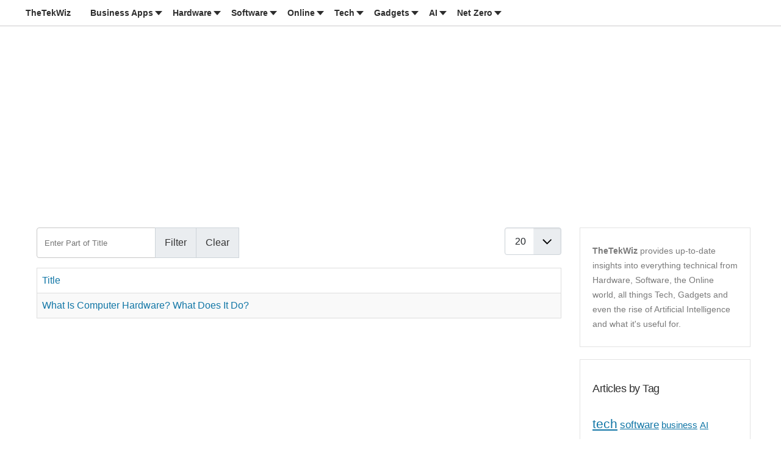

--- FILE ---
content_type: text/html; charset=utf-8
request_url: http://www.thetekwiz.com/component/tags/tag/motherboard.html
body_size: 44269
content:

<!DOCTYPE html>
<html lang="en-gb" dir="ltr" >
<head>
<meta charset="utf-8">
	<meta name="generator" content="Joomla! - Open Source Content Management">
	<title>TheTekWiz - For all things Technical</title>
	<link href="/component/tags/tag/motherboard.feed?type=rss" rel="alternate" type="application/rss+xml" title="TheTekWiz - For all things Technical">
	<link href="/component/tags/tag/motherboard.feed?type=atom" rel="alternate" type="application/atom+xml" title="TheTekWiz - For all things Technical">
	<link href="/favicon.ico" rel="icon" type="image/vnd.microsoft.icon">
<link href="/media/vendor/joomla-custom-elements/css/joomla-alert.min.css?0.4.1" rel="stylesheet">
	<link href="/components/com_pagebuilderck/assets/pagebuilderck.css?ver=3.5.3" rel="stylesheet">
	<link href="/components/com_pagebuilderck/assets/font-awesome.min.css" rel="stylesheet">
	<style>[data-id="mobilemenuck-404"] .mobilemenuck-item-counter {
	display: inline-block;
	margin: 0 5px;
	padding: 10px;
	font-size: 12px;
	line-height: 0;
	background: rgba(0,0,0,0.3);
	color: #eee;
	border-radius: 10px;
	height: 20px;
	transform: translate(10px,-3px);
	box-sizing: border-box;
}

[data-id="mobilemenuck-404"] .mobilemenuck-backbutton svg {
	width: 14px;
	fill: #fff;
	position: relative;
	left: -5px;
	top: -2px;
}
/* Mobile Menu CK - https://www.joomlack.fr */
/* Automatic styles */

.mobilemenuck-bar {display:none;position:relative;left:0;top:0;right:0;z-index:100;}
.mobilemenuck-bar-title {display: block;}
.mobilemenuck-bar-button {cursor:pointer;box-sizing: border-box;position:absolute; top: 0; right: 0;line-height:0.8em;font-family:Segoe UI;text-align: center;}
.mobilemenuck {box-sizing: border-box;width: 100%;}
.mobilemenuck-topbar {position:relative;}
.mobilemenuck-title {display: block;}
.mobilemenuck-button {cursor:pointer;box-sizing: border-box;position:absolute; top: 0; right: 0;line-height:0.8em;font-family:Segoe UI;text-align: center;}
.mobilemenuck a {display:block;text-decoration: none;}
.mobilemenuck a:hover {text-decoration: none;}
.mobilemenuck .mobilemenuck-item > div {position:relative;}
.mobilemenuck-lock-button.mobilemenuck-button {right:45px}
.mobilemenuck-lock-button.mobilemenuck-button svg {max-height:50%;}
.mobilemenuck-lock-button.mobilemenuck-button::after {display: block;content: "";height: 100%;width: 100%;z-index: 1;position: absolute;top: 0;left: 0;}
.mobilemenuck[data-display="flyout"] {overflow: initial !important;}
.mobilemenuck[data-display="flyout"] .level1 + .mobilemenuck-submenu {position:absolute;top:0;left:auto;display:none;height:100vh;left:100%;}
.mobilemenuck[data-display="flyout"] .level2 + .mobilemenuck-submenu {position:absolute;top:0;left:auto;display:none;height:100vh;left:100%;}
.mobilemenuck[data-display="flyout"][data-effect*="slideright"] .level1 + .mobilemenuck-submenu {right:100%;left:auto;}
.mobilemenuck[data-display="flyout"][data-effect*="slideright"] .level2 + .mobilemenuck-submenu {right:100%;left:auto;}
@media screen and (max-width: 640px) {
.mobilemenuck[data-display="flyout"] .level1 + .mobilemenuck-submenu {position:static;width: initial !important;height: initial;}
}
@media screen and (max-width: 1000px) {
.mobilemenuck[data-display="flyout"] .level2 + .mobilemenuck-submenu {position:static;width: initial !important;height: initial;}
}
.mobilemenuck-backbutton { cursor: pointer; }.mobilemenuck-backbutton:hover { opacity: 0.7; }/* for accordion */
.mobilemenuck-togglericon:after {cursor:pointer;text-align:center;display:block;position: absolute;right: 0;top: 0;content:"+";}
.mobilemenuck .open .mobilemenuck-togglericon:after {content:"-";}

[data-id="mobilemenuck-404"] .mobilemenuck-bar-title {
	background: #074769;
	color: #FFFFFF;
	font-weight: bold;
	text-indent: 20px;
	line-height: 43px;
	font-size: 1.4em;
}

[data-id="mobilemenuck-404"] .mobilemenuck-bar-title a {
	color: #FFFFFF;
	font-weight: bold;
	text-indent: 20px;
	line-height: 43px;
	font-size: 1.4em;
}

[data-id="mobilemenuck-404"] .mobilemenuck-bar-button {
	background: #074769;
	height: 43px;
	width: 43px;
	color: #FFFFFF;
	font-size: 3em;
}

[data-id="mobilemenuck-404"] .mobilemenuck-bar-button a {
	color: #FFFFFF;
	font-size: 3em;
}

[data-id="mobilemenuck-404"].mobilemenuck {
	background: #074769;
	color: #FFFFFF;
	padding-bottom: 5px;
	font-weight: bold;
	font-size: 1.2em;
}

[data-id="mobilemenuck-404"].mobilemenuck a {
	color: #FFFFFF;
	font-weight: bold;
	font-size: 1.2em;
}

[data-id="mobilemenuck-404"] .mobilemenuck-title {
	background: #074769;
	height: 43px;
	text-indent: 20px;
	line-height: 43px;
	font-size: 1.4em;
}

[data-id="mobilemenuck-404"] .mobilemenuck-title a {
	text-indent: 20px;
	line-height: 43px;
	font-size: 1.4em;
}

[data-id="mobilemenuck-404"] .mobilemenuck-button {
	height: 35px;
	width: 45px;
	line-height: 35px;
	font-size: 2em;
}

[data-id="mobilemenuck-404"] .mobilemenuck-button a {
	line-height: 35px;
	font-size: 2em;
}

[data-id="mobilemenuck-404"] .mobilemenuck-item > .level1 {
	background: #08557D;
	-moz-border-radius: 5px 5px 5px 5px;
	-o-border-radius: 5px 5px 5px 5px;
	-webkit-border-radius: 5px 5px 5px 5px;
	border-radius: 5px 5px 5px 5px;
	color: #FFFFFF;
	margin-top: 8px;
	margin-right: 4px;
	margin-bottom: 8px;
	margin-left: 4px;
	padding-left: 15px;
	line-height: 35px;
}

[data-id="mobilemenuck-404"] .mobilemenuck-item > .level1 a {
	color: #FFFFFF;
	line-height: 35px;
}

[data-id="mobilemenuck-404"] .mobilemenuck-item > .level2 {
	background: #0A6494;
	-moz-border-radius: 5px 5px 5px 5px;
	-o-border-radius: 5px 5px 5px 5px;
	-webkit-border-radius: 5px 5px 5px 5px;
	border-radius: 5px 5px 5px 5px;
	color: #FFFFFF;
	margin-top: 8px;
	margin-right: 4px;
	margin-bottom: 8px;
	margin-left: 4px;
	padding-left: 25px;
	line-height: 35px;
}

[data-id="mobilemenuck-404"] .mobilemenuck-item > .level2 a {
	color: #FFFFFF;
	line-height: 35px;
}

[data-id="mobilemenuck-404"] .level2 + .mobilemenuck-submenu .mobilemenuck-item > div:not(.mobilemenuck-submenu) {
	background: #0C77B0;
	-moz-border-radius: 5px 5px 5px 5px;
	-o-border-radius: 5px 5px 5px 5px;
	-webkit-border-radius: 5px 5px 5px 5px;
	border-radius: 5px 5px 5px 5px;
	color: #FFFFFF;
	margin-top: 8px;
	margin-right: 4px;
	margin-bottom: 8px;
	margin-left: 4px;
	padding-left: 35px;
	line-height: 35px;
}

[data-id="mobilemenuck-404"] .level2 + .mobilemenuck-submenu .mobilemenuck-item > div:not(.mobilemenuck-submenu) a {
	color: #FFFFFF;
	line-height: 35px;
}

[data-id="mobilemenuck-404"] .mobilemenuck-togglericon:after {
	background: #000000;
	background: rgba(0,0,0,0.25);
	-pie-background: rgba(0,0,0,0.25);
	-moz-border-radius: 0px 5px 5px 0px;
	-o-border-radius: 0px 5px 5px 0px;
	-webkit-border-radius: 0px 5px 5px 0px;
	border-radius: 0px 5px 5px 0px;
	height: 35px;
	width: 35px;
	padding-right: 5px;
	padding-left: 5px;
	line-height: 35px;
	font-size: 1.7em;
}

[data-id="mobilemenuck-404"] .mobilemenuck-togglericon:after a {
	line-height: 35px;
	font-size: 1.7em;
}
.mobilemaximenuck div span.descck {
    padding-left: 10px;
    font-size: 12px;
}[data-id="mobilemenuck-404"] + .mobilemenuck-overlay {
	position: fixed;
	top: 0;
	background: #000000;
	opacity: 0.3;
	left: 0;
	right: 0;
	bottom: 0;
	z-index: 9;
}.mobilemenuck-logo { text-align: center; }.mobilemenuck-logo-left { text-align: left; }.mobilemenuck-logo-right { text-align: right; }.mobilemenuck-logo a { display: inline-block; }</style>
	<style>  #row_ID1698687852986  {  }    #row_ID1698687852986 a.pbck-link-wrap {  }    #row_ID1698687852986 a.pbck-link-wrap:hover,#row_ID1698687852986 .ckfakehover:hover > a.pbck-link-wrap {  }    #row_ID1698687852986 > .inner {  	background: #ffffff;  	background: rgba(255,255,255,1);  	-pie-background: rgba(255,255,255,1);  	border: #e3e3e3 1px solid;  	color: #7a7a7a;  	margin-top: 20px;  	padding: 20px;  	font-size: 14px;  	font-family: Segoe UI, sans-serif;  }  #row_ID1698687852986 {  }#row_ID1698687852986:hover {  }  #row_ID1698687852986 a {  	color: #ffffff;  	text-decoration: underline;  }      #row_ID1698687852986 a:hover {  	color: #ffffff;  	text-decoration: none;  }  [data-gutter="2%"][data-nb="1"]:not(.ckadvancedlayout) [data-width="100"] {width:100%;}[data-gutter="2%"][data-nb="1"].ckadvancedlayout [data-width="100"] {width:100%;}</style>
	<style>  #row_ID1698757348499  {  }    #row_ID1698757348499 a.pbck-link-wrap {  }    #row_ID1698757348499 a.pbck-link-wrap:hover,#row_ID1698757348499 .ckfakehover:hover > a.pbck-link-wrap {  }    #row_ID1698757348499 > .inner {  	background: #ffffff;  	background: rgba(255,255,255,1);  	-pie-background: rgba(255,255,255,1);  	border: #e3e3e3 1px solid;  	color: #7a7a7a;  	margin-top: 20px;  	margin-bottom: 20px;  	padding: 20px;  	font-size: 14px;  	font-family: Segoe UI, sans-serif;  }  #row_ID1698757348499 {  }#row_ID1698757348499:hover {  }  #row_ID1698757348499 a {  	color: #ffffff;  	text-decoration: underline;  }      #row_ID1698757348499 a:hover {  	color: #ffffff;  	text-decoration: none;  }  [data-gutter="2%"][data-nb="1"]:not(.ckadvancedlayout) [data-width="100"] {width:100%;}[data-gutter="2%"][data-nb="1"].ckadvancedlayout [data-width="100"] {width:100%;}</style>
	<style>#mobilemenuck-404-mobile-bar, #mobilemenuck-404-mobile-bar-wrap-topfixed { display: none; }
	@media only screen and (max-width:800px){
	#mobilemenuck-404-wrap ul.nav, #mobilemenuck-404-wrap button.navbar-toggler { display: none !important; }
	#mobilemenuck-404-mobile-bar, #mobilemenuck-404-mobile-bar-wrap-topfixed { display: block; flex: 1;}
	.mobilemenuck-hide {display: none !important;}
    body { padding-top: 40px !important; } }</style>
	<style>.pbck-container { max-width: 1000px}</style>
	<style>@media only screen and (min-width:801px){
.ckhide5 { display: none !important; } 
.ckstack5 > .inner { display: block; }
.ckstack5 > .inner > .blockck { float: none !important; width: auto !important; display: block; margin-left: 0 !important;}
}@media only screen and (max-width:800px) and (min-width:641px){
.ckhide4 { display: none !important; } 
.ckstack4 > .inner { display: block; }
.ckstack4 > .inner > .blockck { float: none !important; width: auto !important; display: block; margin-left: 0 !important;}
}@media only screen and (max-width:640px) and (min-width:481px){
.ckhide3 { display: none !important; } 
.ckstack3 > .inner { display: block; }
.ckstack3 > .inner > .blockck { float: none !important; width: auto !important; display: block; margin-left: 0 !important;}
}@media only screen and (max-width:480px) and (min-width:321px){
.ckhide2 { display: none !important; } 
.ckstack2 > .inner { display: block; }
.ckstack2 > .inner > .blockck { float: none !important; width: auto !important; display: block; margin-left: 0 !important;}
}@media only screen and (max-width:320px){
.ckhide1 { display: none !important; } 
.ckstack1 > .inner { display: block; }
.ckstack1 > .inner > .blockck { float: none !important; width: auto !important; display: block; margin-left: 0 !important;}
}</style>
<script src="/media/vendor/jquery/js/jquery.min.js?3.7.1"></script>
	<script src="/media/legacy/js/jquery-noconflict.min.js?504da4"></script>
	<script src="/media/mod_menu/js/menu.min.js?74b92e" type="module"></script>
	<script type="application/json" class="joomla-script-options new">{"bootstrap.tooltip":{".hasTooltip":{"animation":true,"container":"body","html":true,"trigger":"hover focus","boundary":"clippingParents","sanitize":true}},"joomla.jtext":{"PLG_MOBILEMENUCK_SEARCH":"PLG_MOBILEMENUCK_SEARCH","PLG_MOBILEMENUCK_BAR_BUTTON_LABEL":"PLG_MOBILEMENUCK_BAR_BUTTON_LABEL","PLG_MOBILEMENUCK_LOCK_BUTTON_LABEL":"PLG_MOBILEMENUCK_LOCK_BUTTON_LABEL","PLG_MOBILEMENUCK_MENU_BUTTON_LABEL":"PLG_MOBILEMENUCK_MENU_BUTTON_LABEL","PLG_MOBILEMENUCK_SEARCH_LABEL":"PLG_MOBILEMENUCK_SEARCH_LABEL","PLG_MOBILEMENUCK_TOGGLER_ICON_LABEL":"PLG_MOBILEMENUCK_TOGGLER_ICON_LABEL","PLG_MOBILEMENUCK_SEARCH_RESET_LABEL":"PLG_MOBILEMENUCK_SEARCH_RESET_LABEL","ERROR":"Error","MESSAGE":"Message","NOTICE":"Notice","WARNING":"Warning","JCLOSE":"Close","JOK":"OK","JOPEN":"Open"},"system.paths":{"root":"","rootFull":"http:\/\/www.thetekwiz.com\/","base":"","baseFull":"http:\/\/www.thetekwiz.com\/"},"csrf.token":"33b92cd45081292a74ffe76fcee82a2c"}</script>
	<script src="/media/system/js/core.min.js?a3d8f8"></script>
	<script src="/media/com_tags/js/tag-list.min.js?db210b" type="module"></script>
	<script src="/media/vendor/bootstrap/js/popover.min.js?5.3.8" type="module"></script>
	<script src="/media/system/js/messages.min.js?9a4811" type="module"></script>
	<script src="/components/com_pagebuilderck/assets/jquery-uick.min.js?ver=3.5.3"></script>
	<script src="/components/com_pagebuilderck/assets/pagebuilderck.js?ver=3.5.3"></script>
	<script src="/components/com_pagebuilderck/assets/parallaxbackground.js?ver=3.5.3"></script>
	<script src="/media/plg_system_mobilemenuck/assets/mobilemenuck.js?ver=1.6.11"></script>
	<script>var PAGEBUILDERCK_DISABLE_ANIMATIONS = "0";</script>
	<script>jQuery(document).ready(function(){ new MobileMenuCK(jQuery('#mobilemenuck-404-wrap ul.nav'), {menubarbuttoncontent : '&#x2261;',topbarbuttoncontent : '×',showmobilemenutext : 'default',mobilemenutext : 'Menu',container : 'body',detectiontype : 'resolution',resolution : '800',usemodules : '0',useimages : '0',showlogo : '1',showdesc : '0',displaytype : 'accordion',displayeffect : 'normal',menuwidth : '300',openedonactiveitem : '0',mobilebackbuttontext : 'Back',menuselector : 'ul',uriroot : '',tooglebarevent : 'click',tooglebaron : 'button',logo_source : 'maximenuck',logo_image : '',logo_link : '',logo_alt : '',logo_position : 'left',logo_width : '',logo_height : '',logo_margintop : '',logo_marginright : '',logo_marginbottom : '',logo_marginleft : '',topfixedeffect : 'always',lock_button : '0',lock_forced : '0',accordion_use_effects : '0',accordion_toggle : '0',show_icons : '0',counter : '0',hide_desktop : '1',overlay : '1',search : '0',menuid : 'mobilemenuck-404',langdirection : 'ltr',merge : '',beforetext : '',aftertext : '',mergeorder : '',logo_where : '1',custom_position : '',uriroot : ''}); });</script>

		<meta name="viewport" content="width=device-width, initial-scale=1.0" />
					<link rel="stylesheet" href="/templates/thetekwiz/css/template.css?ver=496899" type="text/css" />
	
	<link rel="stylesheet" href="/templates/thetekwiz/css/mobile.css?ver=496899" type="text/css" />

<!--[if lte IE 7]>
<style type="text/css">
#mainmenu ul.menu > li {
	display: inline !important;
	zoom: 1;
}
</style>
<![endif]-->
<script async src="https://www.googletagmanager.com/gtag/js?id=G-GFF1NRCMG3"></script>
<script>
	window.dataLayer = window.dataLayer || [];
	function gtag(){dataLayer.push(arguments);}
	gtag('js', new Date());

	gtag('config', 'G-GFF1NRCMG3');
</script>
	<!--[if lt IE 9]>
		<script src="/media/jui/js/html5.js"></script>
	<![endif]--> 
<script async src="https://pagead2.googlesyndication.com/pagead/js/adsbygoogle.js?client=ca-pub-5909120962615128" crossorigin="anonymous"></script>
<link rel="canonical" href="http://www.thetekwiz.com/component/tags/tag/motherboard.html" />
</head>

<body class="com_tags -body view-tag no-layout no-task  pageid-Array ltr ">
<div id="wrapper-top" class="tck-wrapper">
	<div class="tck-container inner ">

		<nav id="mainmenu">
		<div class="inner " data-position="position-2">
			<div class="position-2  tck-module">
		<div class="tck-module-text">
		<div id="mobilemenuck-404-wrap">
								<ul class="mod-menu mod-list nav ">
<li class="nav-item item-101 default current active"><a href="/" aria-current="location">TheTekWiz</a></li><li class="nav-item item-808 deeper parent"><a href="/business-apps.html" >Business Apps</a><ul class="mod-menu__sub list-unstyled small"><li class="nav-item item-809 deeper parent"><a href="/business-apps/productivity-apps.html" >Productivity Apps</a><ul class="mod-menu__sub list-unstyled small"><li class="nav-item item-810"><a href="/business-apps/productivity-apps/task-management.html" >Task Management</a></li><li class="nav-item item-811"><a href="/business-apps/productivity-apps/project-management.html" >Project Management</a></li><li class="nav-item item-812"><a href="/business-apps/productivity-apps/note-taking.html" >Note Taking</a></li><li class="nav-item item-813"><a href="/business-apps/productivity-apps/calendar-and-scheduling.html" >Calendar and Scheduling</a></li><li class="nav-item item-819"><a href="/business-apps/productivity-apps/time-tracking.html" >Time Tracking</a></li></ul></li><li class="nav-item item-820 deeper parent"><a href="/business-apps/communication-and-collaboration-apps.html" >Communication and Collaboration Apps</a><ul class="mod-menu__sub list-unstyled small"><li class="nav-item item-821"><a href="/business-apps/communication-and-collaboration-apps/messaging-and-chat.html" >Messaging and Chat</a></li><li class="nav-item item-822"><a href="/business-apps/communication-and-collaboration-apps/video-conferencing.html" >Video Conferencing</a></li><li class="nav-item item-823"><a href="/business-apps/communication-and-collaboration-apps/email-management.html" >Email Management</a></li><li class="nav-item item-824"><a href="/business-apps/communication-and-collaboration-apps/team-collaboration-tools.html" >Team Collaboration Tools</a></li><li class="nav-item item-825"><a href="/business-apps/communication-and-collaboration-apps/file-sharing.html" >File Sharing</a></li></ul></li><li class="nav-item item-826 deeper parent"><a href="/business-apps/finance-and-accounting.html" >Finance and Accounting</a><ul class="mod-menu__sub list-unstyled small"><li class="nav-item item-827"><a href="/business-apps/finance-and-accounting/invoicing.html" >Invoicing</a></li><li class="nav-item item-828"><a href="/business-apps/finance-and-accounting/expense-tracking.html" >Expense Tracking</a></li><li class="nav-item item-829"><a href="/business-apps/finance-and-accounting/budgeting.html" >Budgeting</a></li><li class="nav-item item-830"><a href="/business-apps/finance-and-accounting/payroll.html" >Payroll</a></li><li class="nav-item item-831"><a href="/business-apps/finance-and-accounting/accounting-software.html" >Accounting Software</a></li></ul></li><li class="nav-item item-832 deeper parent"><a href="/business-apps/customer-relationship-management-crm.html" >Customer Relationship Management</a><ul class="mod-menu__sub list-unstyled small"><li class="nav-item item-833"><a href="/business-apps/customer-relationship-management-crm/crm-contact-management.html" >CRM Contact Management</a></li><li class="nav-item item-834"><a href="/business-apps/customer-relationship-management-crm/crm-sales-automation.html" >CRM Sales Automation</a></li><li class="nav-item item-835"><a href="/business-apps/customer-relationship-management-crm/crm-customer-support.html" >CRM Customer Support</a></li><li class="nav-item item-836"><a href="/business-apps/customer-relationship-management-crm/crm-marketing-automation.html" >CRM Marketing Automation</a></li><li class="nav-item item-837"><a href="/business-apps/customer-relationship-management-crm/crm-analytics-and-reporting.html" >CRM Analytics and Reporting</a></li></ul></li><li class="nav-item item-842 deeper parent"><a href="/business-apps/it-and-security-apps.html" >IT and Security Apps</a><ul class="mod-menu__sub list-unstyled small"><li class="nav-item item-843"><a href="/business-apps/it-and-security-apps/it-and-security-cybersecurity.html" >IT and Security: Cybersecurity</a></li><li class="nav-item item-844"><a href="/business-apps/it-and-security-apps/data-backup-and-recovery.html" >Data Backup and Recovery</a></li><li class="nav-item item-845"><a href="/business-apps/it-and-security-apps/network-monitoring.html" >Network Monitoring</a></li><li class="nav-item item-846"><a href="/business-apps/it-and-security-apps/it-support-apps.html" >IT Support Apps</a></li><li class="nav-item item-847"><a href="/business-apps/it-and-security-apps/identity-management.html" >Identity Management</a></li></ul></li></ul></li><li class="nav-item item-563 deeper parent"><a href="/hardware.html" >Hardware</a><ul class="mod-menu__sub list-unstyled small"><li class="nav-item item-570"><a href="/hardware/usb-flash-drives.html" >USB Flash Drives</a></li><li class="nav-item item-601"><a href="/hardware/the-future-of-desktop-computers.html" >The Future of Desktop Computers</a></li><li class="nav-item item-605"><a href="/hardware/desktop-or-laptop.html" >Desktop or Laptop?</a></li><li class="nav-item item-602"><a href="/hardware/computer-hard-drives.html" >Computer Hard Drives</a></li><li class="nav-item item-606"><a href="/hardware/flash-memory-types.html" >Flash Memory: Types</a></li><li class="nav-item item-623"><a href="/hardware/home-office-printers.html" >Home / Office Printers</a></li><li class="nav-item item-624"><a href="/hardware/3d-printing-the-future.html" >3D Printing: The Future</a></li></ul></li><li class="nav-item item-564 deeper parent"><a href="/software.html" >Software</a><ul class="mod-menu__sub list-unstyled small"><li class="nav-item item-588"><a href="/software/open-source-software.html" >Open-Source Software</a></li><li class="nav-item item-589"><a href="/software/cloud-computing-software.html" >Cloud Computing Software</a></li><li class="nav-item item-610"><a href="/software/computer-security-software.html" >Computer Security Software</a></li><li class="nav-item item-611"><a href="/software/computer-utility-applications.html" >Computer Utility Applications</a></li><li class="nav-item item-617"><a href="/software/free-computer-utility-software.html" >Free Computer Utility Software</a></li><li class="nav-item item-856"><a href="/software/photoshop-sky-replacement.html" >Photoshop Sky Replacement</a></li></ul></li><li class="nav-item item-565 deeper parent"><a href="/online.html" >Online</a><ul class="mod-menu__sub list-unstyled small"><li class="nav-item item-591"><a href="/online/online-tools-to-manage-business.html" >Online Tools to Manage Business</a></li><li class="nav-item item-590"><a href="/online/online-cloud-storage.html" >Online Cloud Storage</a></li><li class="nav-item item-603"><a href="/online/seo-checklist-website-optimization.html" >SEO Checklist: Website Optimization</a></li><li class="nav-item item-618"><a href="/online/project-management-software.html" >Project Management Software</a></li><li class="nav-item item-625"><a href="/online/email-marketing-campaigns.html" >Email Marketing Campaigns</a></li><li class="nav-item item-627"><a href="/online/online-office-software.html" >Online Office Software</a></li><li class="nav-item item-559 divider deeper parent"><span class="mod-menu__separator separator ">Websites</span>
<ul class="mod-menu__sub list-unstyled small"><li class="nav-item item-414"><a href="/online/websites/web-design-services.html" >Web Design</a></li><li class="nav-item item-415"><a href="/online/websites/web-hosting-services.html" >Web Hosting</a></li><li class="nav-item item-416"><a href="/online/websites/photography-services.html" >Photography</a></li><li class="nav-item item-420"><a href="/online/websites/tech-support.html" >Tech Support</a></li></ul></li></ul></li><li class="nav-item item-566 deeper parent"><a href="/tech.html" >Tech</a><ul class="mod-menu__sub list-unstyled small"><li class="nav-item item-594"><a href="/tech/beginners-guide-to-cameras.html" >Beginner's Guide to Cameras</a></li><li class="nav-item item-595"><a href="/tech/tips-for-buying-a-dslr-camera.html" >Tips for Buying a DSLR Camera</a></li><li class="nav-item item-596"><a href="/tech/dslr-vs-mirrorless-cameras.html" >DSLR vs Mirrorless Cameras</a></li><li class="nav-item item-597"><a href="/tech/guide-to-mirrorless-cameras.html" >Guide to Mirrorless Cameras</a></li><li class="nav-item item-600"><a href="/tech/guide-to-smart-technology.html" >Guide to Smart Technology</a></li><li class="nav-item item-599"><a href="/tech/smart-technology-for-business.html" >Smart Technology for Business</a></li></ul></li><li class="nav-item item-560 deeper parent"><a href="/gadgets.html" >Gadgets</a><ul class="mod-menu__sub list-unstyled small"><li class="nav-item item-561"><a href="/gadgets/best-new-tech-gadgets.html" >Best New Tech Gadgets</a></li><li class="nav-item item-562"><a href="/gadgets/best-apple-watch-accessories.html" >Best Apple Watch Accessories</a></li><li class="nav-item item-620"><a href="/gadgets/home-office-gadgets.html" >Home Office Gadgets</a></li><li class="nav-item item-619"><a href="/gadgets/vr-headsets.html" >VR Headsets</a></li><li class="nav-item item-621"><a href="/gadgets/air-purifiers-for-home-or-office.html" >Air Purifiers for Home or Office</a></li><li class="nav-item item-622"><a href="/gadgets/action-cameras-for-beginners.html" >Action Cameras for Beginners</a></li></ul></li><li class="nav-item item-567 deeper parent"><a href="/ai.html" >AI</a><ul class="mod-menu__sub list-unstyled small"><li class="nav-item item-593"><a href="/ai/the-birth-of-artificial-intelligence.html" >The Birth of Artificial Intelligence</a></li><li class="nav-item item-598"><a href="/ai/ai-generated-art-the-future.html" >AI Generated Art - The Future</a></li><li class="nav-item item-604"><a href="/ai/ai-article-writing.html" >AI Article Writing</a></li><li class="nav-item item-607"><a href="/ai/ai-and-big-data-in-marketing.html" >AI and Big Data in Marketing</a></li><li class="nav-item item-608"><a href="/ai/big-data-and-ai-working-together.html" >Big Data and AI Working Together</a></li><li class="nav-item item-609"><a href="/ai/ai-in-real-time-communications.html" >AI in Real-Time Communications</a></li><li class="nav-item item-626"><a href="/ai/ai-in-banking-and-finance.html" >AI in Banking and Finance</a></li></ul></li><li class="nav-item item-683 deeper parent"><a href="/net-zero.html" >Net Zero</a><ul class="mod-menu__sub list-unstyled small"><li class="nav-item item-715 deeper parent"><a href="/net-zero/understanding-net-zero.html" >Understanding Net Zero</a><ul class="mod-menu__sub list-unstyled small"><li class="nav-item item-685"><a href="/net-zero/understanding-net-zero/decoding-net-zero-a-beginners-guide.html" >Decoding Net Zero: A Beginner’s Guide</a></li><li class="nav-item item-686"><a href="/net-zero/understanding-net-zero/the-role-of-technology-in-net-zero.html" >The Role of Technology in Net Zero</a></li><li class="nav-item item-687"><a href="/net-zero/understanding-net-zero/who-is-committing-to-net-zero.html" >Who is Committing to Net Zero?</a></li><li class="nav-item item-688"><a href="/net-zero/understanding-net-zero/case-studies-from-around-the-world.html" >Case Studies from Around the World</a></li></ul></li><li class="nav-item item-716 deeper parent"><a href="/net-zero/energy-transition.html" >Energy Transition</a><ul class="mod-menu__sub list-unstyled small"><li class="nav-item item-689"><a href="/net-zero/energy-transition/harnessing-the-power-of-the-sun.html" >Harnessing the Power of the Sun</a></li><li class="nav-item item-690"><a href="/net-zero/energy-transition/wind-energy-tech-advancements.html" >Wind Energy: Tech Advancements</a></li><li class="nav-item item-691"><a href="/net-zero/energy-transition/energy-storage-batteries-and-beyond.html" >Energy Storage: Batteries and Beyond</a></li><li class="nav-item item-692"><a href="/net-zero/energy-transition/smart-grids-energy-management.html" >Smart Grids: Energy Management</a></li></ul></li><li class="nav-item item-717 deeper parent"><a href="/net-zero/sustainable-transportation.html" >Sustainable Transportation</a><ul class="mod-menu__sub list-unstyled small"><li class="nav-item item-693"><a href="/net-zero/sustainable-transportation/evs-101-understanding-electric-vehicles.html" >EVs 101: Understanding Electric Vehicles</a></li><li class="nav-item item-694"><a href="/net-zero/sustainable-transportation/charging-future-of-ev-infrastructure.html" >Charging: Future of EV Infrastructure</a></li><li class="nav-item item-695"><a href="/net-zero/sustainable-transportation/exploring-alternative-fuels.html" >Exploring Alternative Fuels</a></li><li class="nav-item item-696"><a href="/net-zero/sustainable-transportation/hydrogen-fuel-cells-prospects.html" >Hydrogen Fuel Cells: Prospects</a></li></ul></li><li class="nav-item item-718 deeper parent"><a href="/net-zero/industrial-solutions.html" >Industrial Solutions</a><ul class="mod-menu__sub list-unstyled small"><li class="nav-item item-697"><a href="/net-zero/industrial-solutions/capturing-carbon-how-ccs-works.html" >Capturing Carbon: How CCS Works</a></li><li class="nav-item item-698"><a href="/net-zero/industrial-solutions/global-ccs-initiatives-net-zero.html" >Global CCS Initiatives: Net Zero</a></li><li class="nav-item item-699"><a href="/net-zero/industrial-solutions/green-factories-net-zero-manufacturing.html" >Green Factories: Net Zero Manufacturing</a></li><li class="nav-item item-700"><a href="/net-zero/industrial-solutions/circular-economy-sustainable-industry.html" >Circular Economy: Sustainable Industry</a></li></ul></li><li class="nav-item item-732 deeper parent"><a href="/net-zero/agriculture-and-land-use.html" >Agriculture and Land Use</a><ul class="mod-menu__sub list-unstyled small"><li class="nav-item item-701"><a href="/net-zero/agriculture-and-land-use/farming-and-sustainable-agriculture.html" >Farming and Sustainable Agriculture</a></li><li class="nav-item item-702"><a href="/net-zero/agriculture-and-land-use/net-zero-tech-in-agriculture.html" >Net Zero Tech in Agriculture</a></li><li class="nav-item item-703"><a href="/net-zero/agriculture-and-land-use/reforestation-and-climate-change.html" >Reforestation and Climate Change</a></li><li class="nav-item item-704"><a href="/net-zero/agriculture-and-land-use/biodiversity-achieving-net-zero.html" >Biodiversity: Achieving Net Zero</a></li></ul></li><li class="nav-item item-733 deeper parent"><a href="/net-zero/buildings-and-infrastructure.html" >Buildings and Infrastructure</a><ul class="mod-menu__sub list-unstyled small"><li class="nav-item item-705"><a href="/net-zero/buildings-and-infrastructure/building-sustainably-green-architecture.html" >Building Sustainably: Green Architecture</a></li><li class="nav-item item-706"><a href="/net-zero/buildings-and-infrastructure/energy-efficient-homes-the-future.html" >Energy-Efficient Homes: The Future</a></li><li class="nav-item item-707"><a href="/net-zero/buildings-and-infrastructure/smart-cities-integrating-technology.html" >Smart Cities: Integrating Technology</a></li><li class="nav-item item-708"><a href="/net-zero/buildings-and-infrastructure/urban-green-spaces-climate-change.html" >Urban Green Spaces: Climate Change</a></li></ul></li><li class="nav-item item-734 deeper parent"><a href="/net-zero/innovations-and-future-tech.html" >Innovations and Future Tech</a><ul class="mod-menu__sub list-unstyled small"><li class="nav-item item-709"><a href="/net-zero/innovations-and-future-tech/cutting-edge-tech-future-of-net-zero.html" >Cutting-Edge Tech: Future of Net Zero</a></li><li class="nav-item item-710"><a href="/net-zero/innovations-and-future-tech/investing-in-innovation.html" >Investing in Innovation</a></li></ul></li><li class="nav-item item-735 deeper parent"><a href="/net-zero/community-and-engagement.html" >Community and Engagement</a><ul class="mod-menu__sub list-unstyled small"><li class="nav-item item-711"><a href="/net-zero/community-and-engagement/educating-for-a-sustainable-future.html" >Educating for a Sustainable Future</a></li><li class="nav-item item-712"><a href="/net-zero/community-and-engagement/community-action-for-net-zero.html" >Community Action for Net Zero</a></li><li class="nav-item item-713"><a href="/net-zero/community-and-engagement/government-policies-driving-net-zero.html" >Government Policies Driving Net Zero</a></li><li class="nav-item item-714"><a href="/net-zero/community-and-engagement/incentives-grants-and-tax-credits.html" >Incentives: Grants and Tax Credits</a></li></ul></li></ul></li></ul>

							</div>	</div>
</div>

		</div>
	</nav>
	
	</div>
</div>
<div id="wrapper" class="tck-wrapper">
	<div class="inner  tck-container">

	

		<section id="banner-row"  class="tck-row">
		<div class="inner">
			<div class="flexiblecolumn " id="banner-rowcolumn1">
								<div id="banner" >
					<div class="inner " data-position="position-9">
									<div class="position-9  tck-module">
		<div class="tck-module-text">
		
<div id="mod-custom1176" class="mod-custom custom">
    <script async src="https://pagead2.googlesyndication.com/pagead/js/adsbygoogle.js?client=ca-pub-5909120962615128" crossorigin="anonymous"></script>
<!-- TheTekWiz-banner-ad -->
<ins class="adsbygoogle"
     style="display:block"
     data-ad-client="ca-pub-5909120962615128"
     data-ad-slot="7757454296"
     data-ad-format="auto"
     data-full-width-responsive="true"></ins>
<script>
     (adsbygoogle = window.adsbygoogle || []).push({});
</script></div>
	</div>
</div>

					</div>
				</div>
							</div>
		</div>
	</section>
	

	<div id="maincontent" class="maincontent noleft">
		<div class="inner clearfix">
					<div id="maincenter" class="maincenter ">
						<div class="inner clearfix">
							<main id="center" class="column center ">
								<div class="inner">
									<div id="content" class="">
										<div class="inner clearfix">
											<div id="system-message-container" aria-live="polite"></div>

											
<div class="com-tags-tag-list tag-category">

    
    
                <div class="com-tags-tag-list__description category-desc">
                                            </div>
    
                                <div class="com-tags-compact__items">
    <form action="http://www.thetekwiz.com/component/tags/tag/motherboard.html" method="post" name="adminForm" id="adminForm" class="com-tags-tag-list__items">
                    <div class="com-tags-tag__filter btn-group">
                <label class="filter-search-lbl visually-hidden" for="filter-search">
                    Enter Part of Title                </label>
                <input
                    type="text"
                    name="filter-search"
                    id="filter-search"
                    value=""
                    class="inputbox" onchange="document.adminForm.submit();"
                    placeholder="Enter Part of Title"
                >
                <button type="submit" name="filter_submit" class="btn btn-primary">Filter</button>
                <button type="reset" name="filter-clear-button" class="btn btn-secondary">Clear</button>
            </div>
                            <div class="btn-group float-end">
                <label for="limit" class="visually-hidden">
                    Display #                </label>
                <select id="limit" name="limit" class="form-select" onchange="this.form.submit()">
	<option value="5">5</option>
	<option value="10">10</option>
	<option value="15">15</option>
	<option value="20" selected="selected">20</option>
	<option value="25">25</option>
	<option value="30">30</option>
	<option value="50">50</option>
	<option value="100">100</option>
	<option value="200">200</option>
	<option value="500">500</option>
	<option value="0">All</option>
</select>
            </div>
        
                    <table class="com-tags-tag-list__category category table table-striped table-bordered table-hover">
                <thead>
                    <tr>
                        <th scope="col" id="categorylist_header_title">
                            <a href="#" onclick="Joomla.tableOrdering('c.core_title','desc','');return false;" class="hasTooltip" title="Select to sort by this column" data-bs-placement="top">Title<span class="icon-arrow-up-3"></span></a>                        </th>
                                            </tr>
                </thead>
                <tbody>
                                                                        <tr class="cat-list-row0" >
                                                    <th scope="row" class="list-title">
                                                                    <a href="/hardware.html">
                                        What Is Computer Hardware? What Does It Do?                                    </a>
                                                                                            </th>
                                                        </tr>
                                    </tbody>
            </table>
        
                        <input type="hidden" name="filter_order" value="c.core_title">
        <input type="hidden" name="filter_order_Dir" value="ASC">
        <input type="hidden" name="limitstart" value="">
        <input type="hidden" name="task" value="">
    </form>
</div>
</div>

										</div>
									</div>
								</div>
							</main>
														<aside id="sidebar-right" class="column column2">
																<div class="inner " data-position="position-6">
									<div class="position-6  tck-module">
		<div class="tck-module-text">
		<div class="pagebuilderck ">
	<div class="pbckid6978fe62b29f6">  				  				  				  				  				  				  				  				  									  							<div class="rowck ckstack3 ckstack2 ckstack1 uick-sortable noreplayck" id="row_ID1698687852986" data-gutter="2%" data-nb="1" style="position: relative;"><div class="inner animate clearfix"><div class="blockck" id="block_ID1698687852986" data-real-width="100%" data-width="100" style="position: relative;"><div class="inner animate resizable"><div class="innercontent uick-sortable"><div id="ID1698688100994" class="cktype has-success" data-type="text" style="position: relative;">  			  			<div class="cktext inner" style="position: relative;" spellcheck="false"><p><strong>TheTekWiz</strong>&nbsp;provides up-to-date insights into everything technical from Hardware, Software, the Online world, all things Tech, Gadgets and even the rise of Artificial Intelligence and what it's useful for.</p></div>  		</div></div></div></div></div></div></div></div>
	</div>
</div>
<div class="position-6  tck-module">
		<div class="tck-module-text">
		<div class="pagebuilderck ">
	<div class="pbckid6978fe62c3e10">  				  				  				  				  				  				  									  							<div class="rowck ckstack3 ckstack2 ckstack1 uick-sortable noreplayck" id="row_ID1698757348499" data-gutter="2%" data-nb="1" style="position: relative;"><div class="inner animate clearfix"><div class="blockck" id="block_ID1698757348499" data-real-width="100%" data-width="100" style="position: relative;"><div class="inner animate resizable"><div class="innercontent uick-sortable"><div id="ID1698757360409" class="cktype" data-type="module" style="position: relative;">  			  			<div class="moduleck inner"><div class="moduletable">             <h3 >Articles by Tag</h3>        <div class="mod-tagspopular-cloud tagspopular tagscloud">         <span class="tag">             <a class="tag-name" style="font-size: 1.5em" href="/component/tags/tag/tech.html">                 tech</a>                     </span>             <span class="tag">             <a class="tag-name" style="font-size: 1.2375em" href="/component/tags/tag/software.html">                 software</a>                     </span>             <span class="tag">             <a class="tag-name" style="font-size: 1.10625em" href="/component/tags/tag/business.html">                 business</a>                     </span>             <span class="tag">             <a class="tag-name" style="font-size: 1.10625em" href="/component/tags/tag/ai.html">                 AI</a>                     </span>             <span class="tag">             <a class="tag-name" style="font-size: 1.0625em" href="/component/tags/tag/productivity.html">                 productivity</a>                     </span>             <span class="tag">             <a class="tag-name" style="font-size: 1.01875em" href="/component/tags/tag/hardware.html">                 hardware</a>                     </span>             <span class="tag">             <a class="tag-name" style="font-size: 1.01875em" href="/component/tags/tag/computer.html">                 computer</a>                     </span>             <span class="tag">             <a class="tag-name" style="font-size: 0.975em" href="/component/tags/tag/online.html">                 online</a>                     </span>             <span class="tag">             <a class="tag-name" style="font-size: 0.975em" href="/component/tags/tag/artificial.html">                 artificial</a>                     </span>             <span class="tag">             <a class="tag-name" style="font-size: 0.975em" href="/component/tags/tag/intelligence.html">                 intelligence</a>                     </span>             <span class="tag">             <a class="tag-name" style="font-size: 0.93125em" href="/component/tags/tag/collaboration.html">                 collaboration</a>                     </span>             <span class="tag">             <a class="tag-name" style="font-size: 0.8875em" href="/component/tags/tag/marketing.html">                 marketing</a>                     </span>             <span class="tag">             <a class="tag-name" style="font-size: 0.8875em" href="/component/tags/tag/gadgets.html">                 gadgets</a>                     </span>             <span class="tag">             <a class="tag-name" style="font-size: 0.8875em" href="/component/tags/tag/cameras.html">                 cameras</a>                     </span>             <span class="tag">             <a class="tag-name" style="font-size: 0.8875em" href="/component/tags/tag/communications.html">                 communications</a>                     </span>             <span class="tag">             <a class="tag-name" style="font-size: 0.84375em" href="/component/tags/tag/gadget.html">                 gadget</a>                     </span>             <span class="tag">             <a class="tag-name" style="font-size: 0.84375em" href="/component/tags/tag/dslr.html">                 dslr</a>                     </span>             <span class="tag">             <a class="tag-name" style="font-size: 0.84375em" href="/component/tags/tag/office.html">                 office</a>                     </span>             <span class="tag">             <a class="tag-name" style="font-size: 0.84375em" href="/component/tags/tag/finance.html">                 finance</a>                     </span>             <span class="tag">             <a class="tag-name" style="font-size: 0.8em" href="/component/tags/tag/websites.html">                 websites</a>                     </span>     </div> </div> </div>  		</div></div></div></div></div></div></div></div>
	</div>
</div>

								</div>
															</aside>
													</div>
					</div>
			<div class="clr"></div>
		</div>
	</div>

	

	

	

		<section id="bottom"  class="tck-row">
		<div class="inner">
			<div class="flexiblecolumn " id="bottomcolumn1">
								<div id="bottom1" >
					<div class="inner " data-position="position-0">
									<div class="position-0 primary2 tck-module">
		<div class="tck-module-text">
		<ul class="mod-menu mod-list nav zen-nav zen-center">
<li class="nav-item item-405"><a href="/about-us.html" >About Us</a></li><li class="nav-item item-417"><a href="/privacy-policy.html" >Privacy Policy</a></li><li class="nav-item item-418"><a href="/cookie-policy.html" >Cookie Policy</a></li><li class="nav-item item-419"><a href="/terms-of-service.html" >Terms of Service</a></li><li class="nav-item item-134"><a href="/contact.html" >Contact</a></li></ul>
	</div>
</div>

					</div>
				</div>
							</div>
			<div class="flexiblecolumn " id="bottomcolumn2">
							</div>
			<div class="flexiblecolumn " id="bottomcolumn3">
							</div>
			<div class="flexiblecolumn " id="bottomcolumn4">
							</div>
		</div>
	</section>
	

	
	</div>
</div>


</body>
</html>

--- FILE ---
content_type: text/html; charset=utf-8
request_url: https://www.google.com/recaptcha/api2/aframe
body_size: 268
content:
<!DOCTYPE HTML><html><head><meta http-equiv="content-type" content="text/html; charset=UTF-8"></head><body><script nonce="HsE1bJ9qBwi_zEbyiLNJKQ">/** Anti-fraud and anti-abuse applications only. See google.com/recaptcha */ try{var clients={'sodar':'https://pagead2.googlesyndication.com/pagead/sodar?'};window.addEventListener("message",function(a){try{if(a.source===window.parent){var b=JSON.parse(a.data);var c=clients[b['id']];if(c){var d=document.createElement('img');d.src=c+b['params']+'&rc='+(localStorage.getItem("rc::a")?sessionStorage.getItem("rc::b"):"");window.document.body.appendChild(d);sessionStorage.setItem("rc::e",parseInt(sessionStorage.getItem("rc::e")||0)+1);localStorage.setItem("rc::h",'1769537125061');}}}catch(b){}});window.parent.postMessage("_grecaptcha_ready", "*");}catch(b){}</script></body></html>

--- FILE ---
content_type: text/css
request_url: http://www.thetekwiz.com/templates/thetekwiz/css/mobile.css?ver=496899
body_size: 19277
content:

/* ---------------------------------------
	Responsive design code
-----------------------------------------*/

@media screen and (min-width: 1025px) {

.hidemobile5,
.tck-hide-desktop {
	display: none !important;
}

[class*="tck-cols"].tck-stack-5,
[class*="tck-cols"].tck-stack-desktop {
	flex-direction: column;
}

[class*="tck-cols"].tck-stack-5 > *,
[class*="tck-cols"].tck-stack-desktop > * {
	width: auto !important;
}




}

@media screen and (min-width: 951px) and (max-width: 1024px) {

img {
	max-width: 100%;
	height: auto;
}

.tck-container {
	width: 950px;
}

.hidemobile4,
.tck-hide-tablet-l {
	display: none !important;
}

[class*="tck-cols"].tck-stack-4,
[class*="tck-cols"].tck-stack-tablet-l {
	flex-direction: column;
}

[class*="tck-cols"].tck-stack-4 > *,
[class*="tck-cols"].tck-stack-tablet-l > * {
	width: auto !important;
}





}

@media screen and (min-width: 759px) and (max-width: 950px) {

img {
	max-width: 100%;
	height: auto;
}

.tck-container {
	width: 758px;
}

.hidemobile3,
.tck-hide-tablet-p {
	display: none !important;
}

[class*="tck-cols"].tck-stack-3,
[class*="tck-cols"].tck-stack-tablet-p {
	flex-direction: column;
}

[class*="tck-cols"].tck-stack-3 > *,
[class*="tck-cols"].tck-stack-tablet-p > * {
	width: auto !important;
}





}

@media screen and (min-width: 525px) and (max-width: 758px) {

img {
	max-width: 100%;
	height: auto;
}

.tck-container {
	width: 524px;
}

.hidemobile2,
.tck-hide-phone-l {
	display: none !important;
}

[class*="tck-cols"].tck-stack-2,
[class*="tck-cols"].tck-stack-phone-l {
	flex-direction: column;
}

[class*="tck-cols"].tck-stack-2 > *,
[class*="tck-cols"].tck-stack-phone-l > * {
	width: auto !important;
}



#body {
	height: auto !important;
}
#body .logobloc {
	float :none !important;
	width: auto !important;
}
#wrapper-top {
	height: auto !important;
}
#wrapper-top .logobloc {
	float :none !important;
	width: auto !important;
}
#mainmenu {
	height: auto !important;
}
#mainmenu ul {
	height: auto !important;
}
#mainmenu li {
	float :none !important;
	width: 100% !important;
}
#mainmenu div.floatck, #mainmenu li > ul {
	width: 100% !important;
	position: relative !important;
	display: block !important;
	margin: 0 !important;
	left: auto !important;
}
#mainmenu div.maximenuck2 {
	width: 100% !important;
	position: relative !important;
	display: block !important;
	float: none !important;
}
#wrapper {
	height: auto !important;
}
#wrapper .logobloc {
	float :none !important;
	width: auto !important;
}
#logo-row > .inner {
	flex-direction: column;
}
#logo-row .flexiblecolumn {
	width: 100% !important;
float: none;
}
#logo-row .flexiblecolumn > div.inner {
	margin-left: 0 !important;
	margin-right: 0 !important;
}
#logo-rowcolumn1 > .inner {
	flex-direction: column;
}
#logo-rowcolumn1 .flexiblecolumn {
	width: 100% !important;
float: none;
}
#logo-rowcolumn1 .flexiblecolumn > div.inner {
	margin-left: 0 !important;
	margin-right: 0 !important;
}
#logo {
	height: auto !important;
}
#logo .logobloc {
	float :none !important;
	width: auto !important;
}
#banner-row > .inner {
	flex-direction: column;
}
#banner-row .flexiblecolumn {
	width: 100% !important;
float: none;
}
#banner-row .flexiblecolumn > div.inner {
	margin-left: 0 !important;
	margin-right: 0 !important;
}
#banner-rowcolumn1 > .inner {
	flex-direction: column;
}
#banner-rowcolumn1 .flexiblecolumn {
	width: 100% !important;
float: none;
}
#banner-rowcolumn1 .flexiblecolumn > div.inner {
	margin-left: 0 !important;
	margin-right: 0 !important;
}
#banner {
	height: auto !important;
}
#banner .logobloc {
	float :none !important;
	width: auto !important;
}
#maincontent > .inner {
	display: block;
}
#maincontent .column {
	width: 100% !important;
	clear:both;
	float:left
}
#maincontent .column1 div.inner, #maincontent .column2 div.inner {
	/*overflow:hidden;*/
}
#maincontent .column div.inner {
	margin-left: 0 !important;
	margin-right: 0 !important;
}
.items-row .item, .column {
	width: auto !important;
	float: none;
	margin-left: 0 !important;
	margin-right: 0 !important;
}

.column div.moduletable, .column div.moduletable_menu {
	float: none;
	width: auto !important;
	/*margin: 0 !important;
	padding: 0 !important;*/
}

/** specifique au formulaire de contact **/
.contact form fieldset dt {
	max-width: 80px;
}

.contact input, .contact textarea {
	max-width: 160px;
}#main {
	height: auto !important;
}
#main .logobloc {
	float :none !important;
	width: auto !important;
}
#maincenter {
	height: auto !important;
}
#maincenter .logobloc {
	float :none !important;
	width: auto !important;
}
#center {
	height: auto !important;
}
#center .logobloc {
	float :none !important;
	width: auto !important;
}
#content {
	height: auto !important;
}
#content .logobloc {
	float :none !important;
	width: auto !important;
}
#sidebar-right {
	height: auto !important;
}
#sidebar-right .logobloc {
	float :none !important;
	width: auto !important;
}
#sidebar-rightcolumn1 > .inner {
	flex-direction: column;
}
#sidebar-rightcolumn1 .flexiblecolumn {
	width: 100% !important;
float: none;
}
#sidebar-rightcolumn1 .flexiblecolumn > div.inner {
	margin-left: 0 !important;
	margin-right: 0 !important;
}
#grid-row0 .flexiblemodule {
	width: 100% !important;
float: none;
}
#grid-row0 .flexiblemodule > div.inner {
	margin-left: 0 !important;
	margin-right: 0 !important;
}
#grid-row0 > .inner {
	flex-direction: column;
}
#grid-block-1 {
	height: auto !important;
}
#grid-block-1 .logobloc {
	float :none !important;
	width: auto !important;
}
#grid-block-2 {
	height: auto !important;
}
#grid-block-2 .logobloc {
	float :none !important;
	width: auto !important;
}
#grid-block-3 {
	height: auto !important;
}
#grid-block-3 .logobloc {
	float :none !important;
	width: auto !important;
}
#grid-block-4 {
	height: auto !important;
}
#grid-block-4 .logobloc {
	float :none !important;
	width: auto !important;
}
#grid-block-5 {
	height: auto !important;
}
#grid-block-5 .logobloc {
	float :none !important;
	width: auto !important;
}
#grid-row1 > .inner {
	flex-direction: column;
}
#grid-row1 .flexiblecolumn {
	width: 100% !important;
float: none;
}
#grid-row1 .flexiblecolumn > div.inner {
	margin-left: 0 !important;
	margin-right: 0 !important;
}
#grid-row1column1 > .inner {
	flex-direction: column;
}
#grid-row1column1 .flexiblecolumn {
	width: 100% !important;
float: none;
}
#grid-row1column1 .flexiblecolumn > div.inner {
	margin-left: 0 !important;
	margin-right: 0 !important;
}
#grid-1 {
	height: auto !important;
}
#grid-1 .logobloc {
	float :none !important;
	width: auto !important;
}
#grid-row1column2 > .inner {
	flex-direction: column;
}
#grid-row1column2 .flexiblecolumn {
	width: 100% !important;
float: none;
}
#grid-row1column2 .flexiblecolumn > div.inner {
	margin-left: 0 !important;
	margin-right: 0 !important;
}
#grid-2 {
	height: auto !important;
}
#grid-2 .logobloc {
	float :none !important;
	width: auto !important;
}
#grid-row1column3 > .inner {
	flex-direction: column;
}
#grid-row1column3 .flexiblecolumn {
	width: 100% !important;
float: none;
}
#grid-row1column3 .flexiblecolumn > div.inner {
	margin-left: 0 !important;
	margin-right: 0 !important;
}
#grid-3 {
	height: auto !important;
}
#grid-3 .logobloc {
	float :none !important;
	width: auto !important;
}
#grid-row1column4 > .inner {
	flex-direction: column;
}
#grid-row1column4 .flexiblecolumn {
	width: 100% !important;
float: none;
}
#grid-row1column4 .flexiblecolumn > div.inner {
	margin-left: 0 !important;
	margin-right: 0 !important;
}
#grid-4 {
	height: auto !important;
}
#grid-4 .logobloc {
	float :none !important;
	width: auto !important;
}
#grid-row2 > .inner {
	flex-direction: column;
}
#grid-row2 .flexiblecolumn {
	width: 100% !important;
float: none;
}
#grid-row2 .flexiblecolumn > div.inner {
	margin-left: 0 !important;
	margin-right: 0 !important;
}
#grid-row2column1 > .inner {
	flex-direction: column;
}
#grid-row2column1 .flexiblecolumn {
	width: 100% !important;
float: none;
}
#grid-row2column1 .flexiblecolumn > div.inner {
	margin-left: 0 !important;
	margin-right: 0 !important;
}
#gridrow-1 {
	height: auto !important;
}
#gridrow-1 .logobloc {
	float :none !important;
	width: auto !important;
}
#bottom > .inner {
	flex-direction: column;
}
#bottom .flexiblecolumn {
	width: 100% !important;
float: none;
}
#bottom .flexiblecolumn > div.inner {
	margin-left: 0 !important;
	margin-right: 0 !important;
}
#bottomcolumn1 > .inner {
	flex-direction: column;
}
#bottomcolumn1 .flexiblecolumn {
	width: 100% !important;
float: none;
}
#bottomcolumn1 .flexiblecolumn > div.inner {
	margin-left: 0 !important;
	margin-right: 0 !important;
}
#bottom1 {
	height: auto !important;
}
#bottom1 .logobloc {
	float :none !important;
	width: auto !important;
}
#bottomcolumn2 > .inner {
	flex-direction: column;
}
#bottomcolumn2 .flexiblecolumn {
	width: 100% !important;
float: none;
}
#bottomcolumn2 .flexiblecolumn > div.inner {
	margin-left: 0 !important;
	margin-right: 0 !important;
}
#bottom2 {
	height: auto !important;
}
#bottom2 .logobloc {
	float :none !important;
	width: auto !important;
}
#bottomcolumn3 > .inner {
	flex-direction: column;
}
#bottomcolumn3 .flexiblecolumn {
	width: 100% !important;
float: none;
}
#bottomcolumn3 .flexiblecolumn > div.inner {
	margin-left: 0 !important;
	margin-right: 0 !important;
}
#bottom3 {
	height: auto !important;
}
#bottom3 .logobloc {
	float :none !important;
	width: auto !important;
}
#bottomcolumn4 > .inner {
	flex-direction: column;
}
#bottomcolumn4 .flexiblecolumn {
	width: 100% !important;
float: none;
}
#bottomcolumn4 .flexiblecolumn > div.inner {
	margin-left: 0 !important;
	margin-right: 0 !important;
}
#bottom4 {
	height: auto !important;
}
#bottom4 .logobloc {
	float :none !important;
	width: auto !important;
}
#footer {
	height: auto !important;
}
#footer .logobloc {
	float :none !important;
	width: auto !important;
}
#layout_error404_html {
	height: auto !important;
}
#layout_error404_html .logobloc {
	float :none !important;
	width: auto !important;
}
#ckcustomlayoutarticle {
	height: auto !important;
}
#ckcustomlayoutarticle .logobloc {
	float :none !important;
	width: auto !important;
}
#ckcustomstyle1 {
	height: auto !important;
}
#ckcustomstyle1 .logobloc {
	float :none !important;
	width: auto !important;
}


}

@media screen and (max-width: 524px) {

img {
	max-width: 100%;
	height: auto;
}


.tck-container {
	width: 292px;
}

.hidemobile1,
.tck-hide-phone-p {
	display: none !important;
}

[class*="tck-cols"].tck-stack-1,
[class*="tck-cols"].tck-stack-phone-p {
	flex-direction: column;
}

[class*="tck-cols"].tck-stack-1 > *,
[class*="tck-cols"].tck-stack-phone-p > * {
	width: auto !important;
}


#body {
	height: auto !important;
}
#body .logobloc {
	float :none !important;
	width: auto !important;
}
#wrapper-top {
	height: auto !important;
}
#wrapper-top .logobloc {
	float :none !important;
	width: auto !important;
}
#mainmenu {
	height: auto !important;
}
#mainmenu ul {
	height: auto !important;
}
#mainmenu li {
	float :none !important;
	width: 100% !important;
}
#mainmenu div.floatck, #mainmenu li > ul {
	width: 100% !important;
	position: relative !important;
	display: block !important;
	margin: 0 !important;
	left: auto !important;
}
#mainmenu div.maximenuck2 {
	width: 100% !important;
	position: relative !important;
	display: block !important;
	float: none !important;
}
#wrapper {
	height: auto !important;
}
#wrapper .logobloc {
	float :none !important;
	width: auto !important;
}
#logo-row > .inner {
	flex-direction: column;
}
#logo-row .flexiblecolumn {
	width: 100% !important;
float: none;
}
#logo-row .flexiblecolumn > div.inner {
	margin-left: 0 !important;
	margin-right: 0 !important;
}
#logo-rowcolumn1 > .inner {
	flex-direction: column;
}
#logo-rowcolumn1 .flexiblecolumn {
	width: 100% !important;
float: none;
}
#logo-rowcolumn1 .flexiblecolumn > div.inner {
	margin-left: 0 !important;
	margin-right: 0 !important;
}
#logo {
	height: auto !important;
}
#logo .logobloc {
	float :none !important;
	width: auto !important;
}
#banner-row > .inner {
	flex-direction: column;
}
#banner-row .flexiblecolumn {
	width: 100% !important;
float: none;
}
#banner-row .flexiblecolumn > div.inner {
	margin-left: 0 !important;
	margin-right: 0 !important;
}
#banner-rowcolumn1 > .inner {
	flex-direction: column;
}
#banner-rowcolumn1 .flexiblecolumn {
	width: 100% !important;
float: none;
}
#banner-rowcolumn1 .flexiblecolumn > div.inner {
	margin-left: 0 !important;
	margin-right: 0 !important;
}
#banner {
	height: auto !important;
}
#banner .logobloc {
	float :none !important;
	width: auto !important;
}
#maincontent > .inner {
	display: block;
}
#maincontent .column {
	width: 100% !important;
	clear:both;
	float:left
}
#maincontent .column1 div.inner, #maincontent .column2 div.inner {
	/*overflow:hidden;*/
}
#maincontent .column div.inner {
	margin-left: 0 !important;
	margin-right: 0 !important;
}
.items-row .item, .column {
	width: auto !important;
	float: none;
	margin-left: 0 !important;
	margin-right: 0 !important;
}

.column div.moduletable, .column div.moduletable_menu {
	float: none;
	width: auto !important;
	/*margin: 0 !important;
	padding: 0 !important;*/
}

/** specifique au formulaire de contact **/
.contact form fieldset dt {
	max-width: 80px;
}

.contact input, .contact textarea {
	max-width: 160px;
}#main {
	height: auto !important;
}
#main .logobloc {
	float :none !important;
	width: auto !important;
}
#maincenter {
	height: auto !important;
}
#maincenter .logobloc {
	float :none !important;
	width: auto !important;
}
#center {
	height: auto !important;
}
#center .logobloc {
	float :none !important;
	width: auto !important;
}
#content {
	height: auto !important;
}
#content .logobloc {
	float :none !important;
	width: auto !important;
}
#sidebar-right {
	height: auto !important;
}
#sidebar-right .logobloc {
	float :none !important;
	width: auto !important;
}
#sidebar-rightcolumn1 > .inner {
	flex-direction: column;
}
#sidebar-rightcolumn1 .flexiblecolumn {
	width: 100% !important;
float: none;
}
#sidebar-rightcolumn1 .flexiblecolumn > div.inner {
	margin-left: 0 !important;
	margin-right: 0 !important;
}
#grid-row0 .flexiblemodule {
	width: 100% !important;
float: none;
}
#grid-row0 .flexiblemodule > div.inner {
	margin-left: 0 !important;
	margin-right: 0 !important;
}
#grid-row0 > .inner {
	flex-direction: column;
}
#grid-block-1 {
	height: auto !important;
}
#grid-block-1 .logobloc {
	float :none !important;
	width: auto !important;
}
#grid-block-2 {
	height: auto !important;
}
#grid-block-2 .logobloc {
	float :none !important;
	width: auto !important;
}
#grid-block-3 {
	height: auto !important;
}
#grid-block-3 .logobloc {
	float :none !important;
	width: auto !important;
}
#grid-block-4 {
	height: auto !important;
}
#grid-block-4 .logobloc {
	float :none !important;
	width: auto !important;
}
#grid-block-5 {
	height: auto !important;
}
#grid-block-5 .logobloc {
	float :none !important;
	width: auto !important;
}
#grid-row1 > .inner {
	flex-direction: column;
}
#grid-row1 .flexiblecolumn {
	width: 100% !important;
float: none;
}
#grid-row1 .flexiblecolumn > div.inner {
	margin-left: 0 !important;
	margin-right: 0 !important;
}
#grid-row1column1 > .inner {
	flex-direction: column;
}
#grid-row1column1 .flexiblecolumn {
	width: 100% !important;
float: none;
}
#grid-row1column1 .flexiblecolumn > div.inner {
	margin-left: 0 !important;
	margin-right: 0 !important;
}
#grid-1 {
	height: auto !important;
}
#grid-1 .logobloc {
	float :none !important;
	width: auto !important;
}
#grid-row1column2 > .inner {
	flex-direction: column;
}
#grid-row1column2 .flexiblecolumn {
	width: 100% !important;
float: none;
}
#grid-row1column2 .flexiblecolumn > div.inner {
	margin-left: 0 !important;
	margin-right: 0 !important;
}
#grid-2 {
	height: auto !important;
}
#grid-2 .logobloc {
	float :none !important;
	width: auto !important;
}
#grid-row1column3 > .inner {
	flex-direction: column;
}
#grid-row1column3 .flexiblecolumn {
	width: 100% !important;
float: none;
}
#grid-row1column3 .flexiblecolumn > div.inner {
	margin-left: 0 !important;
	margin-right: 0 !important;
}
#grid-3 {
	height: auto !important;
}
#grid-3 .logobloc {
	float :none !important;
	width: auto !important;
}
#grid-row1column4 > .inner {
	flex-direction: column;
}
#grid-row1column4 .flexiblecolumn {
	width: 100% !important;
float: none;
}
#grid-row1column4 .flexiblecolumn > div.inner {
	margin-left: 0 !important;
	margin-right: 0 !important;
}
#grid-4 {
	height: auto !important;
}
#grid-4 .logobloc {
	float :none !important;
	width: auto !important;
}
#grid-row2 > .inner {
	flex-direction: column;
}
#grid-row2 .flexiblecolumn {
	width: 100% !important;
float: none;
}
#grid-row2 .flexiblecolumn > div.inner {
	margin-left: 0 !important;
	margin-right: 0 !important;
}
#grid-row2column1 > .inner {
	flex-direction: column;
}
#grid-row2column1 .flexiblecolumn {
	width: 100% !important;
float: none;
}
#grid-row2column1 .flexiblecolumn > div.inner {
	margin-left: 0 !important;
	margin-right: 0 !important;
}
#gridrow-1 {
	height: auto !important;
}
#gridrow-1 .logobloc {
	float :none !important;
	width: auto !important;
}
#bottom > .inner {
	flex-direction: column;
}
#bottom .flexiblecolumn {
	width: 100% !important;
float: none;
}
#bottom .flexiblecolumn > div.inner {
	margin-left: 0 !important;
	margin-right: 0 !important;
}
#bottomcolumn1 > .inner {
	flex-direction: column;
}
#bottomcolumn1 .flexiblecolumn {
	width: 100% !important;
float: none;
}
#bottomcolumn1 .flexiblecolumn > div.inner {
	margin-left: 0 !important;
	margin-right: 0 !important;
}
#bottom1 {
	height: auto !important;
}
#bottom1 .logobloc {
	float :none !important;
	width: auto !important;
}
#bottomcolumn2 > .inner {
	flex-direction: column;
}
#bottomcolumn2 .flexiblecolumn {
	width: 100% !important;
float: none;
}
#bottomcolumn2 .flexiblecolumn > div.inner {
	margin-left: 0 !important;
	margin-right: 0 !important;
}
#bottom2 {
	height: auto !important;
}
#bottom2 .logobloc {
	float :none !important;
	width: auto !important;
}
#bottomcolumn3 > .inner {
	flex-direction: column;
}
#bottomcolumn3 .flexiblecolumn {
	width: 100% !important;
float: none;
}
#bottomcolumn3 .flexiblecolumn > div.inner {
	margin-left: 0 !important;
	margin-right: 0 !important;
}
#bottom3 {
	height: auto !important;
}
#bottom3 .logobloc {
	float :none !important;
	width: auto !important;
}
#bottomcolumn4 > .inner {
	flex-direction: column;
}
#bottomcolumn4 .flexiblecolumn {
	width: 100% !important;
float: none;
}
#bottomcolumn4 .flexiblecolumn > div.inner {
	margin-left: 0 !important;
	margin-right: 0 !important;
}
#bottom4 {
	height: auto !important;
}
#bottom4 .logobloc {
	float :none !important;
	width: auto !important;
}
#footer {
	height: auto !important;
}
#footer .logobloc {
	float :none !important;
	width: auto !important;
}
#layout_error404_html {
	height: auto !important;
}
#layout_error404_html .logobloc {
	float :none !important;
	width: auto !important;
}
#ckcustomlayoutarticle {
	height: auto !important;
}
#ckcustomlayoutarticle .logobloc {
	float :none !important;
	width: auto !important;
}
#ckcustomstyle1 {
	height: auto !important;
}
#ckcustomstyle1 .logobloc {
	float :none !important;
	width: auto !important;
}


}


--- FILE ---
content_type: text/javascript
request_url: http://www.thetekwiz.com/media/com_tags/js/tag-list.min.js?db210b
body_size: 322
content:
/**
 * @copyright  (C) 2018 Open Source Matters, Inc. <https://www.joomla.org>
 * @license    GNU General Public License version 2 or later; see LICENSE.txt
 */(e=>{const r=()=>{const n=e.getElementById("adminForm");e.getElementById("filter-search").value="",n.submit()},t=()=>{const o=e.getElementById("adminForm").querySelector('button[type="reset"]');o&&o.addEventListener("click",r),e.removeEventListener("DOMContentLoaded",t)};e.addEventListener("DOMContentLoaded",t)})(document);
